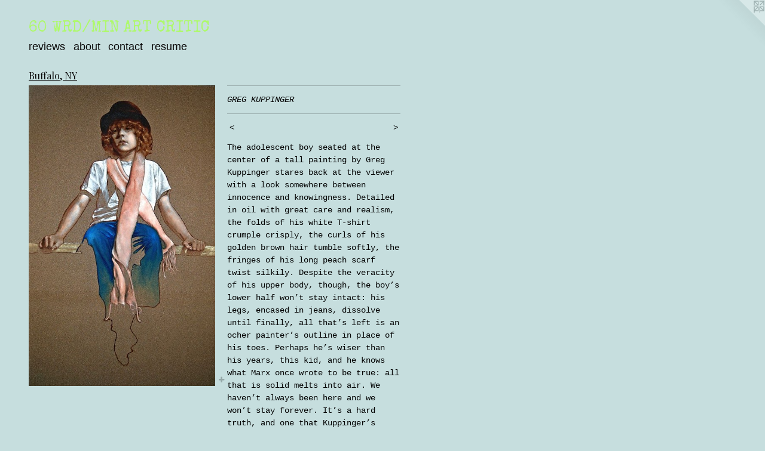

--- FILE ---
content_type: text/html;charset=utf-8
request_url: https://60wrdmin.org/artwork/4133717-GREG%20KUPPINGER.html
body_size: 4494
content:
<!doctype html><html class="no-js a-image mobile-title-align--center l-flowing has-mobile-menu-icon--left has-text-next-to-media p-artwork has-page-nav mobile-menu-align--center has-wall-text "><head><meta charset="utf-8" /><meta content="IE=edge" http-equiv="X-UA-Compatible" /><meta http-equiv="X-OPP-Site-Id" content="13066" /><meta http-equiv="X-OPP-Revision" content="1424" /><meta http-equiv="X-OPP-Locke-Environment" content="production" /><meta http-equiv="X-OPP-Locke-Release" content="v0.0.141" /><title>60 WRD/MIN ART CRITIC</title><link rel="canonical" href="https://60wrdmin.org/artwork/4133717-GREG%20KUPPINGER.html" /><meta content="website" property="og:type" /><meta property="og:url" content="https://60wrdmin.org/artwork/4133717-GREG%20KUPPINGER.html" /><meta property="og:title" content="GREG KUPPINGER" /><meta content="width=device-width, initial-scale=1" name="viewport" /><link type="text/css" rel="stylesheet" href="//cdnjs.cloudflare.com/ajax/libs/normalize/3.0.2/normalize.min.css" /><link type="text/css" rel="stylesheet" media="only all" href="//maxcdn.bootstrapcdn.com/font-awesome/4.3.0/css/font-awesome.min.css" /><link type="text/css" rel="stylesheet" media="not all and (min-device-width: 600px) and (min-device-height: 600px)" href="/release/locke/production/v0.0.141/css/small.css" /><link type="text/css" rel="stylesheet" media="only all and (min-device-width: 600px) and (min-device-height: 600px)" href="/release/locke/production/v0.0.141/css/large-flowing.css" /><link type="text/css" rel="stylesheet" media="not all and (min-device-width: 600px) and (min-device-height: 600px)" href="/r17690342660000001424/css/small-site.css" /><link type="text/css" rel="stylesheet" media="only all and (min-device-width: 600px) and (min-device-height: 600px)" href="/r17690342660000001424/css/large-site.css" /><link type="text/css" rel="stylesheet" media="only all and (min-device-width: 600px) and (min-device-height: 600px)" href="//fonts.googleapis.com/css?family=Playfair+Display:400" /><link type="text/css" rel="stylesheet" media="only all and (min-device-width: 600px) and (min-device-height: 600px)" href="//fonts.googleapis.com/css?family=Special+Elite" /><link type="text/css" rel="stylesheet" media="not all and (min-device-width: 600px) and (min-device-height: 600px)" href="//fonts.googleapis.com/css?family=Special+Elite&amp;text=60%20WRD%2FMINATC" /><script>window.OPP = window.OPP || {};
OPP.modernMQ = 'only all';
OPP.smallMQ = 'not all and (min-device-width: 600px) and (min-device-height: 600px)';
OPP.largeMQ = 'only all and (min-device-width: 600px) and (min-device-height: 600px)';
OPP.downURI = '/x/0/6/6/13066/.down';
OPP.gracePeriodURI = '/x/0/6/6/13066/.grace_period';
OPP.imgL = function (img) {
  !window.lazySizes && img.onerror();
};
OPP.imgE = function (img) {
  img.onerror = img.onload = null;
  img.src = img.getAttribute('data-src');
  //img.srcset = img.getAttribute('data-srcset');
};</script><script src="/release/locke/production/v0.0.141/js/modernizr.js"></script><script src="/release/locke/production/v0.0.141/js/masonry.js"></script><script src="/release/locke/production/v0.0.141/js/respimage.js"></script><script src="/release/locke/production/v0.0.141/js/ls.aspectratio.js"></script><script src="/release/locke/production/v0.0.141/js/lazysizes.js"></script><script src="/release/locke/production/v0.0.141/js/large.js"></script><script src="/release/locke/production/v0.0.141/js/hammer.js"></script><script>if (!Modernizr.mq('only all')) { document.write('<link type="text/css" rel="stylesheet" href="/release/locke/production/v0.0.141/css/minimal.css">') }</script><style>.media-max-width {
  display: block;
}

@media (min-height: 1301px) {

  .media-max-width {
    max-width: 564.0px;
  }

}

@media (max-height: 1301px) {

  .media-max-width {
    max-width: 43.33699231613611vh;
  }

}</style><script>(function(i,s,o,g,r,a,m){i['GoogleAnalyticsObject']=r;i[r]=i[r]||function(){
(i[r].q=i[r].q||[]).push(arguments)},i[r].l=1*new Date();a=s.createElement(o),
m=s.getElementsByTagName(o)[0];a.async=1;a.src=g;m.parentNode.insertBefore(a,m)
})(window,document,'script','//www.google-analytics.com/analytics.js','ga');
ga('create', 'UA-19724846-1', 'auto');
ga('send', 'pageview');</script></head><body><a class=" logo hidden--small" href="http://otherpeoplespixels.com/ref/60wrdmin.org" title="Website by OtherPeoplesPixels" target="_blank"></a><header id="header"><a class=" site-title" href="/home.html"><span class=" site-title-text u-break-word">60 WRD/MIN ART CRITIC</span><div class=" site-title-media"></div></a><a id="mobile-menu-icon" class="mobile-menu-icon hidden--no-js hidden--large"><svg viewBox="0 0 21 17" width="21" height="17" fill="currentColor"><rect x="0" y="0" width="21" height="3" rx="0"></rect><rect x="0" y="7" width="21" height="3" rx="0"></rect><rect x="0" y="14" width="21" height="3" rx="0"></rect></svg></a></header><nav class=" hidden--large"><ul class=" site-nav"><li class="nav-item nav-home "><a class="nav-link " href="/home.html">Home</a></li><li class="nav-item expanded nav-museum "><a class="nav-link " href="/section/97524.html">reviews</a><ul><li class="nav-gallery nav-item expanded "><a class="nav-link " href="/section/531682-O-1%20Visas.html">O-1 Visas</a></li><li class="nav-gallery nav-item expanded "><a class="nav-link " href="/section/533581-Red%20Line%20Service%2c%20Chicago%2c%20IL.html">Red Line Service, Chicago, IL</a></li><li class="nav-gallery nav-item expanded "><a class="nav-link " href="/section/525379-Philadelphia%2c%20PN.html">Philadelphia, PN</a></li><li class="nav-gallery nav-item expanded "><a class="nav-link " href="/section/516073-Prison.html">Prison</a></li><li class="nav-gallery nav-item expanded "><a class="nav-link " href="/section/493699-COVID-19.html">COVID-19</a></li><li class="nav-gallery nav-item expanded "><a class="nav-link " href="/section/489088-Chicago%2c%20IL.html">Chicago, IL</a></li><li class="nav-gallery nav-item expanded "><a class="nav-link " href="/section/480057-Indianapolis%2c%20IN.html">Indianapolis, IN</a></li><li class="nav-gallery nav-item expanded "><a class="nav-link " href="/section/449830-Lexington%2c%20KY.html">Lexington, KY</a></li><li class="nav-gallery nav-item expanded "><a class="selected nav-link " href="/section/443438-Buffalo%2c%20NY.html">Buffalo, NY</a></li><li class="nav-gallery nav-item expanded "><a class="nav-link " href="/section/436923-Normal%2c%20IL.html">Normal, IL</a></li><li class="nav-gallery nav-item expanded "><a class="nav-link " href="/section/426718-Detroit%2c%20MI.html">Detroit, MI</a></li><li class="nav-gallery nav-item expanded "><a class="nav-link " href="/section/413230-St%20Louis%2c%20MO.html">St Louis, MO</a></li><li class="nav-gallery nav-item expanded "><a class="nav-link " href="/section/365198-Milwaukee%2c%20WI.html">Milwaukee, WI</a></li><li class="nav-gallery nav-item expanded "><a class="nav-link " href="/section/356451-dOCUMENTA%2013.html">dOCUMENTA 13</a></li><li class="nav-gallery nav-item expanded "><a class="nav-link " href="/section/359871-Penzance%2c%20Cornwall%2c%20UK.html">Penzance, Cornwall, UK
</a></li><li class="nav-gallery nav-item expanded "><a class="nav-link " href="/section/356446-Portland%2c%20ME.html">Portland, ME</a></li><li class="nav-gallery nav-item expanded "><a class="nav-link " href="/section/175875-Durham%2c%20NC.html">Durham, NC</a></li><li class="nav-gallery nav-item expanded "><a class="nav-link " href="/section/171553-Kansas%20City%2c%20MO.html">Kansas City, MO</a></li><li class="nav-gallery nav-item expanded "><a class="nav-link " href="/section/168809-Columbus%2c%20OH.html">Columbus, OH</a></li><li class="nav-gallery nav-item expanded "><a class="nav-link " href="/section/112285-Austin%2c%20TX.html">Austin, TX</a></li><li class="nav-gallery nav-item expanded "><a class="nav-link " href="/section/97548-Knoxville%2c%20TN.html">Knoxville, TN</a></li><li class="nav-gallery nav-item expanded "><a class="nav-link " href="/section/97551-Chicago%2c%20IL.html">Chicago, IL</a></li><li class="nav-gallery nav-item expanded "><a class="nav-link " href="/section/100625-Queens%2c%20NY.html">Queens, NY</a></li><li class="nav-gallery nav-item expanded "><a class="nav-link " href="/section/97580-Brooklyn%2c%20NY.html">Brooklyn, NY</a></li><li class="nav-gallery nav-item expanded "><a class="nav-link " href="/artwork/750331-Upcoming%20Performances.html">Future Performances</a></li></ul></li><li class="nav-news nav-item "><a class="nav-link " href="/news.html">about</a></li><li class="nav-item nav-contact "><a class="nav-link " href="/contact.html">contact</a></li><li class="nav-item nav-pdf1 "><a target="_blank" class="nav-link " href="//img-cache.oppcdn.com/fixed/13066/assets/JjGlvTyTAUSU5AR1.pdf">resume</a></li></ul></nav><div class=" content"><nav class=" hidden--small" id="nav"><header><a class=" site-title" href="/home.html"><span class=" site-title-text u-break-word">60 WRD/MIN ART CRITIC</span><div class=" site-title-media"></div></a></header><ul class=" site-nav"><li class="nav-item nav-home "><a class="nav-link " href="/home.html">Home</a></li><li class="nav-item expanded nav-museum "><a class="nav-link " href="/section/97524.html">reviews</a><ul><li class="nav-gallery nav-item expanded "><a class="nav-link " href="/section/531682-O-1%20Visas.html">O-1 Visas</a></li><li class="nav-gallery nav-item expanded "><a class="nav-link " href="/section/533581-Red%20Line%20Service%2c%20Chicago%2c%20IL.html">Red Line Service, Chicago, IL</a></li><li class="nav-gallery nav-item expanded "><a class="nav-link " href="/section/525379-Philadelphia%2c%20PN.html">Philadelphia, PN</a></li><li class="nav-gallery nav-item expanded "><a class="nav-link " href="/section/516073-Prison.html">Prison</a></li><li class="nav-gallery nav-item expanded "><a class="nav-link " href="/section/493699-COVID-19.html">COVID-19</a></li><li class="nav-gallery nav-item expanded "><a class="nav-link " href="/section/489088-Chicago%2c%20IL.html">Chicago, IL</a></li><li class="nav-gallery nav-item expanded "><a class="nav-link " href="/section/480057-Indianapolis%2c%20IN.html">Indianapolis, IN</a></li><li class="nav-gallery nav-item expanded "><a class="nav-link " href="/section/449830-Lexington%2c%20KY.html">Lexington, KY</a></li><li class="nav-gallery nav-item expanded "><a class="selected nav-link " href="/section/443438-Buffalo%2c%20NY.html">Buffalo, NY</a></li><li class="nav-gallery nav-item expanded "><a class="nav-link " href="/section/436923-Normal%2c%20IL.html">Normal, IL</a></li><li class="nav-gallery nav-item expanded "><a class="nav-link " href="/section/426718-Detroit%2c%20MI.html">Detroit, MI</a></li><li class="nav-gallery nav-item expanded "><a class="nav-link " href="/section/413230-St%20Louis%2c%20MO.html">St Louis, MO</a></li><li class="nav-gallery nav-item expanded "><a class="nav-link " href="/section/365198-Milwaukee%2c%20WI.html">Milwaukee, WI</a></li><li class="nav-gallery nav-item expanded "><a class="nav-link " href="/section/356451-dOCUMENTA%2013.html">dOCUMENTA 13</a></li><li class="nav-gallery nav-item expanded "><a class="nav-link " href="/section/359871-Penzance%2c%20Cornwall%2c%20UK.html">Penzance, Cornwall, UK
</a></li><li class="nav-gallery nav-item expanded "><a class="nav-link " href="/section/356446-Portland%2c%20ME.html">Portland, ME</a></li><li class="nav-gallery nav-item expanded "><a class="nav-link " href="/section/175875-Durham%2c%20NC.html">Durham, NC</a></li><li class="nav-gallery nav-item expanded "><a class="nav-link " href="/section/171553-Kansas%20City%2c%20MO.html">Kansas City, MO</a></li><li class="nav-gallery nav-item expanded "><a class="nav-link " href="/section/168809-Columbus%2c%20OH.html">Columbus, OH</a></li><li class="nav-gallery nav-item expanded "><a class="nav-link " href="/section/112285-Austin%2c%20TX.html">Austin, TX</a></li><li class="nav-gallery nav-item expanded "><a class="nav-link " href="/section/97548-Knoxville%2c%20TN.html">Knoxville, TN</a></li><li class="nav-gallery nav-item expanded "><a class="nav-link " href="/section/97551-Chicago%2c%20IL.html">Chicago, IL</a></li><li class="nav-gallery nav-item expanded "><a class="nav-link " href="/section/100625-Queens%2c%20NY.html">Queens, NY</a></li><li class="nav-gallery nav-item expanded "><a class="nav-link " href="/section/97580-Brooklyn%2c%20NY.html">Brooklyn, NY</a></li><li class="nav-gallery nav-item expanded "><a class="nav-link " href="/artwork/750331-Upcoming%20Performances.html">Future Performances</a></li></ul></li><li class="nav-news nav-item "><a class="nav-link " href="/news.html">about</a></li><li class="nav-item nav-contact "><a class="nav-link " href="/contact.html">contact</a></li><li class="nav-item nav-pdf1 "><a target="_blank" class="nav-link " href="//img-cache.oppcdn.com/fixed/13066/assets/JjGlvTyTAUSU5AR1.pdf">resume</a></li></ul><footer><div class=" copyright">© LORI WAXMAN</div><div class=" credit"><a href="http://otherpeoplespixels.com/ref/60wrdmin.org" target="_blank">Website by OtherPeoplesPixels</a></div></footer></nav><main id="main"><div class=" page clearfix media-max-width"><h1 class="parent-title title"><a href="/section/97524.html" class="root title-segment hidden--small">reviews</a><span class=" title-sep hidden--small"> &gt; </span><a class=" title-segment" href="/section/443438-Buffalo%2c%20NY.html">Buffalo, NY</a></h1><div class=" media-and-info"><div class=" page-media-wrapper media"><a class=" page-media u-spaceball" title="GREG KUPPINGER" href="/artwork/4133716-BRUCE%20ADAMS.html" id="media"><img data-aspectratio="564/911" class="u-img " alt="GREG KUPPINGER" src="//img-cache.oppcdn.com/fixed/13066/assets/l6tjkzJ5YZ57MOQC.jpg" srcset="//img-cache.oppcdn.com/img/v1.0/s:13066/t:QkxBTksrVEVYVCtIRVJF/p:12/g:tl/o:2.5/a:50/q:90/564x911-l6tjkzJ5YZ57MOQC.jpg/564x911/c72e136a8eb6c580930558067a2c66b7.jpg 564w,
//img-cache.oppcdn.com/img/v1.0/s:13066/t:QkxBTksrVEVYVCtIRVJF/p:12/g:tl/o:2.5/a:50/q:90/1640x830-l6tjkzJ5YZ57MOQC.jpg/513x830/077a0db0d7332f05f5e5d7c14700ba16.jpg 513w,
//img-cache.oppcdn.com/img/v1.0/s:13066/t:QkxBTksrVEVYVCtIRVJF/p:12/g:tl/o:2.5/a:50/q:90/1400x720-l6tjkzJ5YZ57MOQC.jpg/445x720/4f5f47d551f8901453382161c7e8e68a.jpg 445w,
//img-cache.oppcdn.com/img/v1.0/s:13066/t:QkxBTksrVEVYVCtIRVJF/p:12/g:tl/o:2.5/a:50/q:90/984x588-l6tjkzJ5YZ57MOQC.jpg/364x588/12c57e14cc6a7e760fed81b356381201.jpg 364w,
//img-cache.oppcdn.com/fixed/13066/assets/l6tjkzJ5YZ57MOQC.jpg 297w" sizes="(max-device-width: 599px) 100vw,
(max-device-height: 599px) 100vw,
(max-width: 297px) 297px,
(max-height: 480px) 297px,
(max-width: 364px) 364px,
(max-height: 588px) 364px,
(max-width: 445px) 445px,
(max-height: 720px) 445px,
(max-width: 513px) 513px,
(max-height: 830px) 513px,
564px" /></a><a class=" zoom-corner" style="display: none" id="zoom-corner"><span class=" zoom-icon fa fa-search-plus"></span></a><div class="share-buttons a2a_kit social-icons hidden--small" data-a2a-title="GREG KUPPINGER" data-a2a-url="https://60wrdmin.org/artwork/4133717-GREG%20KUPPINGER.html"><a target="_blank" class="u-img-link share-button a2a_dd " href="https://www.addtoany.com/share_save"><span class="social-icon share fa-plus fa "></span></a></div></div><div class=" info border-color"><div class=" wall-text border-color"><div class=" wt-item wt-title">GREG KUPPINGER</div></div><div class=" page-nav hidden--small border-color clearfix"><a class=" prev" id="artwork-prev" href="/artwork/4133718-ALICIA%20MALIK.html">&lt; <span class=" m-hover-show">previous</span></a> <a class=" next" id="artwork-next" href="/artwork/4133716-BRUCE%20ADAMS.html"><span class=" m-hover-show">next</span> &gt;</a></div></div></div><div class="description wordy t-multi-column u-columns-1 u-break-word border-color description-1 hr-before--small"><p>The adolescent boy seated at the center of a tall painting by Greg Kuppinger stares back at the viewer with a look somewhere between innocence and knowingness. Detailed in oil with great care and realism, the folds of his white T-shirt crumple crisply, the curls of his golden brown hair tumble softly, the fringes of his long peach scarf twist silkily. Despite the veracity of his upper body, though, the boy’s lower half won’t stay intact: his legs, encased in jeans, dissolve until finally, all that’s left is an ocher painter’s outline in place of his toes. Perhaps he’s wiser than his years, this kid, and he knows what Marx once wrote to be true: all that is solid melts into air. We haven’t always been here and we won’t stay forever. It’s a hard truth, and one that Kuppinger’s medium bespeaks viscerally. He paints like an Old Master, or at least like Balthus, but he paints on sandpaper. The visual effect is a learned scumbling, the tactile one painful.</p><p>—Lori Waxman 11/11/16 12:54 PM</p></div><div class="share-buttons a2a_kit social-icons hidden--large" data-a2a-title="GREG KUPPINGER" data-a2a-url="https://60wrdmin.org/artwork/4133717-GREG%20KUPPINGER.html"><a target="_blank" class="u-img-link share-button a2a_dd " href="https://www.addtoany.com/share_save"><span class="social-icon share fa-plus fa "></span></a></div></div></main></div><footer><div class=" copyright">© LORI WAXMAN</div><div class=" credit"><a href="http://otherpeoplespixels.com/ref/60wrdmin.org" target="_blank">Website by OtherPeoplesPixels</a></div></footer><div class=" modal zoom-modal" style="display: none" id="zoom-modal"><style>@media (min-aspect-ratio: 564/911) {

  .zoom-media {
    width: auto;
    max-height: 911px;
    height: 100%;
  }

}

@media (max-aspect-ratio: 564/911) {

  .zoom-media {
    height: auto;
    max-width: 564px;
    width: 100%;
  }

}
@supports (object-fit: contain) {
  img.zoom-media {
    object-fit: contain;
    width: 100%;
    height: 100%;
    max-width: 564px;
    max-height: 911px;
  }
}</style><div class=" zoom-media-wrapper u-spaceball"><img onerror="OPP.imgE(this);" onload="OPP.imgL(this);" data-src="//img-cache.oppcdn.com/fixed/13066/assets/l6tjkzJ5YZ57MOQC.jpg" data-srcset="//img-cache.oppcdn.com/img/v1.0/s:13066/t:QkxBTksrVEVYVCtIRVJF/p:12/g:tl/o:2.5/a:50/q:90/564x911-l6tjkzJ5YZ57MOQC.jpg/564x911/c72e136a8eb6c580930558067a2c66b7.jpg 564w,
//img-cache.oppcdn.com/img/v1.0/s:13066/t:QkxBTksrVEVYVCtIRVJF/p:12/g:tl/o:2.5/a:50/q:90/1640x830-l6tjkzJ5YZ57MOQC.jpg/513x830/077a0db0d7332f05f5e5d7c14700ba16.jpg 513w,
//img-cache.oppcdn.com/img/v1.0/s:13066/t:QkxBTksrVEVYVCtIRVJF/p:12/g:tl/o:2.5/a:50/q:90/1400x720-l6tjkzJ5YZ57MOQC.jpg/445x720/4f5f47d551f8901453382161c7e8e68a.jpg 445w,
//img-cache.oppcdn.com/img/v1.0/s:13066/t:QkxBTksrVEVYVCtIRVJF/p:12/g:tl/o:2.5/a:50/q:90/984x588-l6tjkzJ5YZ57MOQC.jpg/364x588/12c57e14cc6a7e760fed81b356381201.jpg 364w,
//img-cache.oppcdn.com/fixed/13066/assets/l6tjkzJ5YZ57MOQC.jpg 297w" data-sizes="(max-device-width: 599px) 100vw,
(max-device-height: 599px) 100vw,
(max-width: 297px) 297px,
(max-height: 480px) 297px,
(max-width: 364px) 364px,
(max-height: 588px) 364px,
(max-width: 445px) 445px,
(max-height: 720px) 445px,
(max-width: 513px) 513px,
(max-height: 830px) 513px,
564px" class="zoom-media lazyload hidden--no-js " alt="GREG KUPPINGER" /><noscript><img class="zoom-media " alt="GREG KUPPINGER" src="//img-cache.oppcdn.com/fixed/13066/assets/l6tjkzJ5YZ57MOQC.jpg" /></noscript></div></div><div class=" offline"></div><script src="/release/locke/production/v0.0.141/js/small.js"></script><script src="/release/locke/production/v0.0.141/js/artwork.js"></script><script>var a2a_config = a2a_config || {};a2a_config.prioritize = ['facebook','twitter','linkedin','googleplus','pinterest','instagram','tumblr','share'];a2a_config.onclick = 1;(function(){  var a = document.createElement('script');  a.type = 'text/javascript'; a.async = true;  a.src = '//static.addtoany.com/menu/page.js';  document.getElementsByTagName('head')[0].appendChild(a);})();</script><script>window.oppa=window.oppa||function(){(oppa.q=oppa.q||[]).push(arguments)};oppa('config','pathname','production/v0.0.141/13066');oppa('set','g','true');oppa('set','l','flowing');oppa('set','p','artwork');oppa('set','a','image');oppa('rect','m','media','');oppa('send');</script><script async="" src="/release/locke/production/v0.0.141/js/analytics.js"></script><script src="https://otherpeoplespixels.com/static/enable-preview.js"></script></body></html>

--- FILE ---
content_type: text/css;charset=utf-8
request_url: https://60wrdmin.org/r17690342660000001424/css/small-site.css
body_size: 384
content:
body {
  background-color: #C6DEDE;
  font-weight: normal;
  font-style: normal;
  font-family: "Courier New", "Courier", monospace;
}

body {
  color: #030303;
}

main a {
  color: #ea720b;
}

main a:hover {
  text-decoration: underline;
  color: #f58d33;
}

main a:visited {
  color: #f58d33;
}

.site-title, .mobile-menu-icon {
  color: #aef96c;
}

.site-nav, .mobile-menu-link, nav:before, nav:after {
  color: #080707;
}

.site-nav a {
  color: #080707;
}

.site-nav a:hover {
  text-decoration: none;
  color: #231f1f;
}

.site-nav a:visited {
  color: #080707;
}

.site-nav a.selected {
  color: #231f1f;
}

.site-nav:hover a.selected {
  color: #080707;
}

footer {
  color: #f7fb09;
}

footer a {
  color: #ea720b;
}

footer a:hover {
  text-decoration: underline;
  color: #f58d33;
}

footer a:visited {
  color: #f58d33;
}

.title, .news-item-title, .flex-page-title {
  color: #080707;
}

.title a {
  color: #080707;
}

.title a:hover {
  text-decoration: none;
  color: #231f1f;
}

.title a:visited {
  color: #080707;
}

.hr, .hr-before:before, .hr-after:after, .hr-before--small:before, .hr-before--large:before, .hr-after--small:after, .hr-after--large:after {
  border-top-color: #696969;
}

.button {
  background: #ea720b;
  color: #C6DEDE;
}

.social-icon {
  background-color: #030303;
  color: #C6DEDE;
}

.welcome-modal {
  background-color: #FFFFFF;
}

.site-title {
  font-family: "Special Elite", sans-serif;
  font-style: normal;
  font-weight: 400;
}

nav {
  font-family: "Arial", "Helvetica", sans-serif;
  font-style: normal;
  font-weight: 400;
}

.wordy {
  text-align: left;
}

.site-title {
  font-size: 2.0rem;
}

footer .credit a {
  color: #030303;
}

--- FILE ---
content_type: text/css; charset=utf-8
request_url: https://fonts.googleapis.com/css?family=Special+Elite&text=60%20WRD%2FMINATC
body_size: -398
content:
@font-face {
  font-family: 'Special Elite';
  font-style: normal;
  font-weight: 400;
  src: url(https://fonts.gstatic.com/l/font?kit=XLYgIZbkc4JPUL5CVArUVL0nhnIET3FseM8vNk-kMokHWi9K_C_a&skey=8f705625ab986205&v=v20) format('woff2');
}


--- FILE ---
content_type: text/plain
request_url: https://www.google-analytics.com/j/collect?v=1&_v=j102&a=227743664&t=pageview&_s=1&dl=https%3A%2F%2F60wrdmin.org%2Fartwork%2F4133717-GREG%2520KUPPINGER.html&ul=en-us%40posix&dt=60%20WRD%2FMIN%20ART%20CRITIC&sr=1280x720&vp=1280x720&_u=IEBAAEABAAAAACAAI~&jid=335214923&gjid=863007066&cid=1725761285.1769348264&tid=UA-19724846-1&_gid=856499777.1769348264&_r=1&_slc=1&z=267417827
body_size: -448
content:
2,cG-5WXDHRL0NM